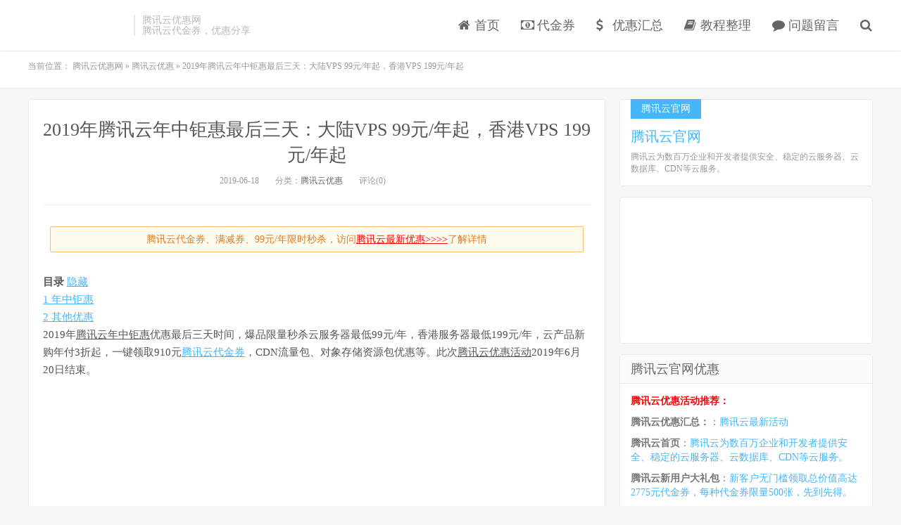

--- FILE ---
content_type: text/html; charset=UTF-8
request_url: https://www.tengxunyunyhw.com/2019-mid-year-promotion-last-3-days.html
body_size: 11148
content:
<!DOCTYPE HTML>
<html>
<head>
<meta charset="UTF-8">
<link rel="dns-prefetch" href="//apps.bdimg.com">
    <title>2019年腾讯云年中钜惠最后三天：大陆VPS 99元/年起，香港VPS 199元/年起 - 腾讯云优惠网</title>
<link rel="preload" as="font" href="https://www.tengxunyunyhw.com/wp-content/themes/dux/fonts/fontawesome-webfont.woff?v=4.7.0" crossorigin>
<meta http-equiv="X-UA-Compatible" content="IE=11,IE=10,IE=9,IE=8">
<meta name="viewport" content="width=device-width, initial-scale=1.0, user-scalable=0, minimum-scale=1.0, maximum-scale=1.0">
<meta name="apple-mobile-web-app-title" content="腾讯云优惠网">
<meta http-equiv="Cache-Control" content="no-siteapp">
<meta name='robots' content='index, follow, max-image-preview:large, max-snippet:-1, max-video-preview:-1' />

	<!-- This site is optimized with the Yoast SEO plugin v18.6 - https://yoast.com/wordpress/plugins/seo/ -->
	<meta name="description" content="2019年腾讯云年中钜惠优惠最后三天时间，爆品限量秒杀云服务器最低99元/年，香港服务器最低199元/年，云产品新购年付3折起，一键领取910元腾讯云代金券，CDN流量包、对象存储资源包优惠等。此次腾讯云优惠活动2019年6月20日结束。" />
	<link rel="canonical" href="https://www.tengxunyunyhw.com/2019-mid-year-promotion-last-3-days.html" />
	<meta property="og:locale" content="zh_CN" />
	<meta property="og:type" content="article" />
	<meta property="og:title" content="2019年腾讯云年中钜惠最后三天：大陆VPS 99元/年起，香港VPS 199元/年起 - 腾讯云优惠网" />
	<meta property="og:description" content="2019年腾讯云年中钜惠优惠最后三天时间，爆品限量秒杀云服务器最低99元/年，香港服务器最低199元/年，云产品新购年付3折起，一键领取910元腾讯云代金券，CDN流量包、对象存储资源包优惠等。此次腾讯云优惠活动2019年6月20日结束。" />
	<meta property="og:url" content="https://www.tengxunyunyhw.com/2019-mid-year-promotion-last-3-days.html" />
	<meta property="og:site_name" content="腾讯云优惠网" />
	<meta property="article:published_time" content="2019-06-18T12:49:59+00:00" />
	<meta property="og:image" content="https://www.tengxunyunyhw.com/wp-content/uploads/2019/05/tencent-cloud-mid-year.png" />
	<meta name="twitter:card" content="summary_large_image" />
	<meta name="twitter:label1" content="作者" />
	<meta name="twitter:data1" content="腾讯云优惠网" />
	<script type="application/ld+json" class="yoast-schema-graph">{"@context":"https://schema.org","@graph":[{"@type":"WebSite","@id":"https://www.tengxunyunyhw.com/#website","url":"https://www.tengxunyunyhw.com/","name":"腾讯云优惠网","description":"腾讯云优惠,腾讯云代金券,腾讯云优惠券,腾讯云优惠码,腾讯云红包","potentialAction":[{"@type":"SearchAction","target":{"@type":"EntryPoint","urlTemplate":"https://www.tengxunyunyhw.com/?s={search_term_string}"},"query-input":"required name=search_term_string"}],"inLanguage":"zh-CN"},{"@type":"ImageObject","@id":"https://www.tengxunyunyhw.com/2019-mid-year-promotion-last-3-days.html#primaryimage","inLanguage":"zh-CN","url":"https://www.tengxunyunyhw.com/wp-content/uploads/2019/05/tencent-cloud-mid-year.png","contentUrl":"https://www.tengxunyunyhw.com/wp-content/uploads/2019/05/tencent-cloud-mid-year.png","width":1202,"height":272,"caption":"腾讯云年中钜惠"},{"@type":"WebPage","@id":"https://www.tengxunyunyhw.com/2019-mid-year-promotion-last-3-days.html#webpage","url":"https://www.tengxunyunyhw.com/2019-mid-year-promotion-last-3-days.html","name":"2019年腾讯云年中钜惠最后三天：大陆VPS 99元/年起，香港VPS 199元/年起 - 腾讯云优惠网","isPartOf":{"@id":"https://www.tengxunyunyhw.com/#website"},"primaryImageOfPage":{"@id":"https://www.tengxunyunyhw.com/2019-mid-year-promotion-last-3-days.html#primaryimage"},"datePublished":"2019-06-18T12:49:59+00:00","dateModified":"2019-06-18T12:49:59+00:00","author":{"@id":"https://www.tengxunyunyhw.com/#/schema/person/459d318a809d3312535939f7f58cfa2b"},"description":"2019年腾讯云年中钜惠优惠最后三天时间，爆品限量秒杀云服务器最低99元/年，香港服务器最低199元/年，云产品新购年付3折起，一键领取910元腾讯云代金券，CDN流量包、对象存储资源包优惠等。此次腾讯云优惠活动2019年6月20日结束。","breadcrumb":{"@id":"https://www.tengxunyunyhw.com/2019-mid-year-promotion-last-3-days.html#breadcrumb"},"inLanguage":"zh-CN","potentialAction":[{"@type":"ReadAction","target":["https://www.tengxunyunyhw.com/2019-mid-year-promotion-last-3-days.html"]}]},{"@type":"BreadcrumbList","@id":"https://www.tengxunyunyhw.com/2019-mid-year-promotion-last-3-days.html#breadcrumb","itemListElement":[{"@type":"ListItem","position":1,"name":"腾讯云优惠网","item":"https://www.tengxunyunyhw.com/"},{"@type":"ListItem","position":2,"name":"腾讯云优惠","item":"https://www.tengxunyunyhw.com/discount"},{"@type":"ListItem","position":3,"name":"2019年腾讯云年中钜惠最后三天：大陆VPS 99元/年起，香港VPS 199元/年起"}]},{"@type":"Person","@id":"https://www.tengxunyunyhw.com/#/schema/person/459d318a809d3312535939f7f58cfa2b","name":"腾讯云优惠网","image":{"@type":"ImageObject","@id":"https://www.tengxunyunyhw.com/#personlogo","inLanguage":"zh-CN","url":"https://secure.gravatar.com/avatar/c5448f138330cd0d96c1d56d93eee594?s=96&d=mm&r=g","contentUrl":"https://secure.gravatar.com/avatar/c5448f138330cd0d96c1d56d93eee594?s=96&d=mm&r=g","caption":"腾讯云优惠网"}}]}</script>
	<!-- / Yoast SEO plugin. -->



<link rel='stylesheet' id='wp-block-library-css'  href='https://www.tengxunyunyhw.com/wp-includes/css/dist/block-library/style.min.css?ver=5.9.12' type='text/css' media='all' />
<style id='global-styles-inline-css' type='text/css'>
body{--wp--preset--color--black: #000000;--wp--preset--color--cyan-bluish-gray: #abb8c3;--wp--preset--color--white: #ffffff;--wp--preset--color--pale-pink: #f78da7;--wp--preset--color--vivid-red: #cf2e2e;--wp--preset--color--luminous-vivid-orange: #ff6900;--wp--preset--color--luminous-vivid-amber: #fcb900;--wp--preset--color--light-green-cyan: #7bdcb5;--wp--preset--color--vivid-green-cyan: #00d084;--wp--preset--color--pale-cyan-blue: #8ed1fc;--wp--preset--color--vivid-cyan-blue: #0693e3;--wp--preset--color--vivid-purple: #9b51e0;--wp--preset--gradient--vivid-cyan-blue-to-vivid-purple: linear-gradient(135deg,rgba(6,147,227,1) 0%,rgb(155,81,224) 100%);--wp--preset--gradient--light-green-cyan-to-vivid-green-cyan: linear-gradient(135deg,rgb(122,220,180) 0%,rgb(0,208,130) 100%);--wp--preset--gradient--luminous-vivid-amber-to-luminous-vivid-orange: linear-gradient(135deg,rgba(252,185,0,1) 0%,rgba(255,105,0,1) 100%);--wp--preset--gradient--luminous-vivid-orange-to-vivid-red: linear-gradient(135deg,rgba(255,105,0,1) 0%,rgb(207,46,46) 100%);--wp--preset--gradient--very-light-gray-to-cyan-bluish-gray: linear-gradient(135deg,rgb(238,238,238) 0%,rgb(169,184,195) 100%);--wp--preset--gradient--cool-to-warm-spectrum: linear-gradient(135deg,rgb(74,234,220) 0%,rgb(151,120,209) 20%,rgb(207,42,186) 40%,rgb(238,44,130) 60%,rgb(251,105,98) 80%,rgb(254,248,76) 100%);--wp--preset--gradient--blush-light-purple: linear-gradient(135deg,rgb(255,206,236) 0%,rgb(152,150,240) 100%);--wp--preset--gradient--blush-bordeaux: linear-gradient(135deg,rgb(254,205,165) 0%,rgb(254,45,45) 50%,rgb(107,0,62) 100%);--wp--preset--gradient--luminous-dusk: linear-gradient(135deg,rgb(255,203,112) 0%,rgb(199,81,192) 50%,rgb(65,88,208) 100%);--wp--preset--gradient--pale-ocean: linear-gradient(135deg,rgb(255,245,203) 0%,rgb(182,227,212) 50%,rgb(51,167,181) 100%);--wp--preset--gradient--electric-grass: linear-gradient(135deg,rgb(202,248,128) 0%,rgb(113,206,126) 100%);--wp--preset--gradient--midnight: linear-gradient(135deg,rgb(2,3,129) 0%,rgb(40,116,252) 100%);--wp--preset--duotone--dark-grayscale: url('#wp-duotone-dark-grayscale');--wp--preset--duotone--grayscale: url('#wp-duotone-grayscale');--wp--preset--duotone--purple-yellow: url('#wp-duotone-purple-yellow');--wp--preset--duotone--blue-red: url('#wp-duotone-blue-red');--wp--preset--duotone--midnight: url('#wp-duotone-midnight');--wp--preset--duotone--magenta-yellow: url('#wp-duotone-magenta-yellow');--wp--preset--duotone--purple-green: url('#wp-duotone-purple-green');--wp--preset--duotone--blue-orange: url('#wp-duotone-blue-orange');--wp--preset--font-size--small: 13px;--wp--preset--font-size--medium: 20px;--wp--preset--font-size--large: 36px;--wp--preset--font-size--x-large: 42px;}.has-black-color{color: var(--wp--preset--color--black) !important;}.has-cyan-bluish-gray-color{color: var(--wp--preset--color--cyan-bluish-gray) !important;}.has-white-color{color: var(--wp--preset--color--white) !important;}.has-pale-pink-color{color: var(--wp--preset--color--pale-pink) !important;}.has-vivid-red-color{color: var(--wp--preset--color--vivid-red) !important;}.has-luminous-vivid-orange-color{color: var(--wp--preset--color--luminous-vivid-orange) !important;}.has-luminous-vivid-amber-color{color: var(--wp--preset--color--luminous-vivid-amber) !important;}.has-light-green-cyan-color{color: var(--wp--preset--color--light-green-cyan) !important;}.has-vivid-green-cyan-color{color: var(--wp--preset--color--vivid-green-cyan) !important;}.has-pale-cyan-blue-color{color: var(--wp--preset--color--pale-cyan-blue) !important;}.has-vivid-cyan-blue-color{color: var(--wp--preset--color--vivid-cyan-blue) !important;}.has-vivid-purple-color{color: var(--wp--preset--color--vivid-purple) !important;}.has-black-background-color{background-color: var(--wp--preset--color--black) !important;}.has-cyan-bluish-gray-background-color{background-color: var(--wp--preset--color--cyan-bluish-gray) !important;}.has-white-background-color{background-color: var(--wp--preset--color--white) !important;}.has-pale-pink-background-color{background-color: var(--wp--preset--color--pale-pink) !important;}.has-vivid-red-background-color{background-color: var(--wp--preset--color--vivid-red) !important;}.has-luminous-vivid-orange-background-color{background-color: var(--wp--preset--color--luminous-vivid-orange) !important;}.has-luminous-vivid-amber-background-color{background-color: var(--wp--preset--color--luminous-vivid-amber) !important;}.has-light-green-cyan-background-color{background-color: var(--wp--preset--color--light-green-cyan) !important;}.has-vivid-green-cyan-background-color{background-color: var(--wp--preset--color--vivid-green-cyan) !important;}.has-pale-cyan-blue-background-color{background-color: var(--wp--preset--color--pale-cyan-blue) !important;}.has-vivid-cyan-blue-background-color{background-color: var(--wp--preset--color--vivid-cyan-blue) !important;}.has-vivid-purple-background-color{background-color: var(--wp--preset--color--vivid-purple) !important;}.has-black-border-color{border-color: var(--wp--preset--color--black) !important;}.has-cyan-bluish-gray-border-color{border-color: var(--wp--preset--color--cyan-bluish-gray) !important;}.has-white-border-color{border-color: var(--wp--preset--color--white) !important;}.has-pale-pink-border-color{border-color: var(--wp--preset--color--pale-pink) !important;}.has-vivid-red-border-color{border-color: var(--wp--preset--color--vivid-red) !important;}.has-luminous-vivid-orange-border-color{border-color: var(--wp--preset--color--luminous-vivid-orange) !important;}.has-luminous-vivid-amber-border-color{border-color: var(--wp--preset--color--luminous-vivid-amber) !important;}.has-light-green-cyan-border-color{border-color: var(--wp--preset--color--light-green-cyan) !important;}.has-vivid-green-cyan-border-color{border-color: var(--wp--preset--color--vivid-green-cyan) !important;}.has-pale-cyan-blue-border-color{border-color: var(--wp--preset--color--pale-cyan-blue) !important;}.has-vivid-cyan-blue-border-color{border-color: var(--wp--preset--color--vivid-cyan-blue) !important;}.has-vivid-purple-border-color{border-color: var(--wp--preset--color--vivid-purple) !important;}.has-vivid-cyan-blue-to-vivid-purple-gradient-background{background: var(--wp--preset--gradient--vivid-cyan-blue-to-vivid-purple) !important;}.has-light-green-cyan-to-vivid-green-cyan-gradient-background{background: var(--wp--preset--gradient--light-green-cyan-to-vivid-green-cyan) !important;}.has-luminous-vivid-amber-to-luminous-vivid-orange-gradient-background{background: var(--wp--preset--gradient--luminous-vivid-amber-to-luminous-vivid-orange) !important;}.has-luminous-vivid-orange-to-vivid-red-gradient-background{background: var(--wp--preset--gradient--luminous-vivid-orange-to-vivid-red) !important;}.has-very-light-gray-to-cyan-bluish-gray-gradient-background{background: var(--wp--preset--gradient--very-light-gray-to-cyan-bluish-gray) !important;}.has-cool-to-warm-spectrum-gradient-background{background: var(--wp--preset--gradient--cool-to-warm-spectrum) !important;}.has-blush-light-purple-gradient-background{background: var(--wp--preset--gradient--blush-light-purple) !important;}.has-blush-bordeaux-gradient-background{background: var(--wp--preset--gradient--blush-bordeaux) !important;}.has-luminous-dusk-gradient-background{background: var(--wp--preset--gradient--luminous-dusk) !important;}.has-pale-ocean-gradient-background{background: var(--wp--preset--gradient--pale-ocean) !important;}.has-electric-grass-gradient-background{background: var(--wp--preset--gradient--electric-grass) !important;}.has-midnight-gradient-background{background: var(--wp--preset--gradient--midnight) !important;}.has-small-font-size{font-size: var(--wp--preset--font-size--small) !important;}.has-medium-font-size{font-size: var(--wp--preset--font-size--medium) !important;}.has-large-font-size{font-size: var(--wp--preset--font-size--large) !important;}.has-x-large-font-size{font-size: var(--wp--preset--font-size--x-large) !important;}
</style>
<link rel='stylesheet' id='_bootstrap-css'  href='https://www.tengxunyunyhw.com/wp-content/themes/dux/css/bootstrap.min.css?ver=5.0' type='text/css' media='all' />
<link data-minify="1" rel='stylesheet' id='_fontawesome-css'  href='https://www.tengxunyunyhw.com/wp-content/cache/min/1/wp-content/themes/dux/css/font-awesome.min.css?ver=1750226453' type='text/css' media='all' />
<link data-minify="1" rel='stylesheet' id='_main-css'  href='https://www.tengxunyunyhw.com/wp-content/cache/min/1/wp-content/themes/dux/css/main.css?ver=1750226453' type='text/css' media='all' />
<script type='text/javascript' src='https://www.tengxunyunyhw.com/wp-content/themes/dux/js/libs/jquery.min.js?ver=5.0' id='jquery-js'></script>
<link rel="https://api.w.org/" href="https://www.tengxunyunyhw.com/wp-json/" /><link rel="alternate" type="application/json" href="https://www.tengxunyunyhw.com/wp-json/wp/v2/posts/93" /><link rel="alternate" type="application/json+oembed" href="https://www.tengxunyunyhw.com/wp-json/oembed/1.0/embed?url=https%3A%2F%2Fwww.tengxunyunyhw.com%2F2019-mid-year-promotion-last-3-days.html" />
<link rel="alternate" type="text/xml+oembed" href="https://www.tengxunyunyhw.com/wp-json/oembed/1.0/embed?url=https%3A%2F%2Fwww.tengxunyunyhw.com%2F2019-mid-year-promotion-last-3-days.html&#038;format=xml" />
<script type="text/javascript">
(function(url){
	if(/(?:Chrome\/26\.0\.1410\.63 Safari\/537\.31|WordfenceTestMonBot)/.test(navigator.userAgent)){ return; }
	var addEvent = function(evt, handler) {
		if (window.addEventListener) {
			document.addEventListener(evt, handler, false);
		} else if (window.attachEvent) {
			document.attachEvent('on' + evt, handler);
		}
	};
	var removeEvent = function(evt, handler) {
		if (window.removeEventListener) {
			document.removeEventListener(evt, handler, false);
		} else if (window.detachEvent) {
			document.detachEvent('on' + evt, handler);
		}
	};
	var evts = 'contextmenu dblclick drag dragend dragenter dragleave dragover dragstart drop keydown keypress keyup mousedown mousemove mouseout mouseover mouseup mousewheel scroll'.split(' ');
	var logHuman = function() {
		if (window.wfLogHumanRan) { return; }
		window.wfLogHumanRan = true;
		var wfscr = document.createElement('script');
		wfscr.type = 'text/javascript';
		wfscr.async = true;
		wfscr.src = url + '&r=' + Math.random();
		(document.getElementsByTagName('head')[0]||document.getElementsByTagName('body')[0]).appendChild(wfscr);
		for (var i = 0; i < evts.length; i++) {
			removeEvent(evts[i], logHuman);
		}
	};
	for (var i = 0; i < evts.length; i++) {
		addEvent(evts[i], logHuman);
	}
})('//www.tengxunyunyhw.com/?wordfence_lh=1&hid=231D2EE409A680A50EAF1E8CCF891F16');
</script><meta name="keywords" content="2019 腾讯云年中钜惠, 腾讯云优惠活动, 腾讯云年中钜惠, 腾讯云优惠">
<link rel="icon" href="https://www.tengxunyunyhw.com/wp-content/uploads/2018/11/txy.png" sizes="32x32" />
<link rel="icon" href="https://www.tengxunyunyhw.com/wp-content/uploads/2018/11/txy.png" sizes="192x192" />
<link rel="apple-touch-icon" href="https://www.tengxunyunyhw.com/wp-content/uploads/2018/11/txy.png" />
<meta name="msapplication-TileImage" content="https://www.tengxunyunyhw.com/wp-content/uploads/2018/11/txy.png" />
<noscript><style id="rocket-lazyload-nojs-css">.rll-youtube-player, [data-lazy-src]{display:none !important;}</style></noscript><link rel="shortcut icon" href="https://www.tengxunyunyhw.com/favicon.ico">
<!--[if lt IE 9]><script src="https://www.tengxunyunyhw.com/wp-content/themes/dux/js/libs/html5.min.js"></script><![endif]-->
<meta name="generator" content="WP Rocket 3.17.3.1" data-wpr-features="wpr_defer_js wpr_minify_concatenate_js wpr_preload_fonts wpr_lazyload_images wpr_minify_css wpr_desktop" /></head>
<body class="post-template-default single single-post postid-93 single-format-standard nav_fixed m-excerpt-cat flinks-m topbar-off site-layout-2">
<header data-rocket-location-hash="9496dc44cbda5cdebb84f02bfc4ab41b" class="header">
	<div data-rocket-location-hash="6005da2017e5fd3302f88d75d9af55c2" class="container">
		<div data-rocket-location-hash="84ed4d5a10953f3955b9bcba2177f3bd" class="logo"><a href="https://www.tengxunyunyhw.com" title="腾讯云优惠网-腾讯云优惠,腾讯云代金券,腾讯云优惠券,腾讯云优惠码,腾讯云红包"><img src="data:image/svg+xml,%3Csvg%20xmlns='http://www.w3.org/2000/svg'%20viewBox='0%200%20140%2032'%3E%3C/svg%3E" alt="腾讯云优惠网-腾讯云优惠,腾讯云代金券,腾讯云优惠券,腾讯云优惠码,腾讯云红包"  width="140" height="32" style="width: auto" data-lazy-src="https://www.tengxunyunyhw.com/wp-content/uploads/2018/11/tengxunyunyhw-logo.png"><noscript><img src="https://www.tengxunyunyhw.com/wp-content/uploads/2018/11/tengxunyunyhw-logo.png" alt="腾讯云优惠网-腾讯云优惠,腾讯云代金券,腾讯云优惠券,腾讯云优惠码,腾讯云红包"  width="140" height="32" style="width: auto"></noscript>腾讯云优惠网</a></div>		<div data-rocket-location-hash="0e70a2fbd01b4d6cebaf938b6b279b18" class="brand">腾讯云优惠网<br>腾讯云代金券，优惠分享</div>		<ul class="site-nav site-navbar">
			<li id="menu-item-15" class="menu-item menu-item-type-custom menu-item-object-custom menu-item-home menu-item-15"><a href="https://www.tengxunyunyhw.com"><i class="fa fa-home" aria-hidden="true"></i> 首页</a></li>
<li id="menu-item-17" class="menu-item menu-item-type-custom menu-item-object-custom menu-item-17"><a href="https://www.tengxunyunyhw.com/coupon.html"><i class="fa fa-money" aria-hidden="true"></i> 代金券</a></li>
<li id="menu-item-91" class="menu-item menu-item-type-custom menu-item-object-custom menu-item-91"><a href="https://www.tengxunyunyhw.com/tencent-cloud-promotions.html"><i class="fa fa-usd" aria-hidden="true"></i> 优惠汇总</a></li>
<li id="menu-item-20" class="menu-item menu-item-type-taxonomy menu-item-object-category menu-item-20"><a href="https://www.tengxunyunyhw.com/tengxunyun"><i class="fa fa-book" aria-hidden="true"></i> 教程整理</a></li>
<li id="menu-item-16" class="menu-item menu-item-type-custom menu-item-object-custom menu-item-16"><a href="https://www.tengxunyunyhw.com/faq.html"><i class="fa fa-comment" aria-hidden="true"></i> 问题留言</a></li>
							<li class="navto-search"><a href="javascript:;" class="search-show active"><i class="fa fa-search"></i></a></li>
					</ul>
						<i class="fa fa-bars m-icon-nav"></i>
			</div>
</header>
<div data-rocket-location-hash="e8366e1467755ae554e4293df72295b1" class="site-search">
	<div data-rocket-location-hash="c2b2a1461d8b94e639cd80a05325878c" class="container">
		<form method="get" class="site-search-form" action="https://www.tengxunyunyhw.com/" ><input class="search-input" name="s" type="text" placeholder="输入关键字" value=""><button class="search-btn" type="submit"><i class="fa fa-search"></i></button></form>	</div>
</div>	<div data-rocket-location-hash="ff84ec82b7ce2839270365e4036d8479" class="breadcrumbs">
		<div data-rocket-location-hash="e6eb6fcccd8ab4e0754c54f80a5d14c0" class="container"><p id="breadcrumbs">	当前位置：
<span><span><a href="https://www.tengxunyunyhw.com/">腾讯云优惠网</a> » <span><a href="https://www.tengxunyunyhw.com/discount">腾讯云优惠</a> » <span class="breadcrumb_last" aria-current="page">2019年腾讯云年中钜惠最后三天：大陆VPS 99元/年起，香港VPS 199元/年起</span></span></span></span></p></div>
	</div>
<section data-rocket-location-hash="f3cae3f73821fc8e1de92c675fddc7c8" class="container">
	<div data-rocket-location-hash="f09d90296e072c5524f8af9f19055ada" class="content-wrap">
	<div data-rocket-location-hash="debe6e40eeecde94c05da8aedc139b83" class="content">
				<header class="article-header">
			<h1 class="article-title"><a href="https://www.tengxunyunyhw.com/2019-mid-year-promotion-last-3-days.html">2019年腾讯云年中钜惠最后三天：大陆VPS 99元/年起，香港VPS 199元/年起</a></h1>
			<div class="article-meta">
				<span class="item">2019-06-18</span>
												<span class="item">分类：<a href="https://www.tengxunyunyhw.com/discount" rel="category tag">腾讯云优惠</a></span>
								<span class="item">评论(0)</span>
				<span class="item"></span>
			</div>
		</header>
				<article class="article-content">
			<div class="asb asb-post asb-post-01"><div class="custom-top-ad">腾讯云代金券、满减券、99元/年限时秒杀，访问<a href="https://cloud.tencent.com/redirect.php?redirect=1005&cps_key=42c9b322fd48ff0ce405a0c7d78612fd&from=console" target="_blank" rel="nofollow" style="color: #ff0000;">腾讯云最新优惠>>>></a>了解详情
</div></div>			<div class="lwptoc lwptoc-right lwptoc-autoWidth lwptoc-baseItems lwptoc-light lwptoc-notInherit" data-smooth-scroll="1" data-smooth-scroll-offset="24"><div class="lwptoc_i">    <div class="lwptoc_header">
        <b class="lwptoc_title">目录</b>                    <span class="lwptoc_toggle">
                <a href="#" class="lwptoc_toggle_label" data-label="显示">隐藏</a>
            </span>
            </div>
<div class="lwptoc_items lwptoc_items-visible">
    <div class="lwptoc_itemWrap"><div class="lwptoc_item">    <a href="#年中钜惠">
                    <span class="lwptoc_item_number">1</span>
                <span class="lwptoc_item_label">年中钜惠</span>
    </a>
    </div><div class="lwptoc_item">    <a href="#其他优惠">
                    <span class="lwptoc_item_number">2</span>
                <span class="lwptoc_item_label">其他优惠</span>
    </a>
    </div></div></div>
</div></div><p>2019年<a target="_blank" href="https://www.tengxunyunyhw.com/tag/%e8%85%be%e8%ae%af%e4%ba%91%e5%b9%b4%e4%b8%ad%e9%92%9c%e6%83%a0" title="View all posts in 腾讯云年中钜惠" style="color:#555; ">腾讯云年中钜惠</a>优惠最后三天时间，爆品限量秒杀云服务器最低99元/年，香港服务器最低199元/年，云产品新购年付3折起，一键领取910元<a title="View all posts in 腾讯云代金券" target="_blank" href="https://www.tengxunyunyhw.com/tag/%e8%85%be%e8%ae%af%e4%ba%91%e4%bb%a3%e9%87%91%e5%88%b8" rel="noopener noreferrer">腾讯云代金券</a>，CDN流量包、对象存储资源包优惠等。此次<a target="_blank" href="https://www.tengxunyunyhw.com/tag/%e8%85%be%e8%ae%af%e4%ba%91%e4%bc%98%e6%83%a0%e6%b4%bb%e5%8a%a8" title="View all posts in 腾讯云优惠活动" style="color:#555; ">腾讯云优惠活动</a>2019年6月20日结束。</p>
<p><img class="alignnone size-full wp-image-84" src="data:image/svg+xml,%3Csvg%20xmlns='http://www.w3.org/2000/svg'%20viewBox='0%200%201202%20272'%3E%3C/svg%3E" alt="腾讯云年中钜惠" width="1202" height="272" data-lazy-src="https://www.tengxunyunyhw.com/wp-content/uploads/2019/05/tencent-cloud-mid-year.png"><noscript><img class="alignnone size-full wp-image-84" src="https://www.tengxunyunyhw.com/wp-content/uploads/2019/05/tencent-cloud-mid-year.png" alt="腾讯云年中钜惠" width="1202" height="272"></noscript></p>
<h2><span id="年中钜惠"><strong>年中钜惠</strong></span></h2>
<p>活动地址：<a target="_blank" rel="nofollow" href="https://cloud.tencent.com/redirect.php?redirect=10562&amp;cps_key=42c9b322fd48ff0ce405a0c7d78612fd">腾讯云年中钜惠</a></p>
<p>活动时间：2019年5月16日 – 2019年6月20日</p>
<p>此次腾讯云优惠活动内容包括爆品限量秒（每日5场秒杀9点开始抢）、云产品特惠（新购年付3折起）、代金券礼包（一键领取腾讯云910元代金券）、分享大礼包（分享领取2760元腾讯云代金券）。</p>
<p>其中<strong>爆品秒杀</strong>活动力度最大，包括年付99元的云服务器，年付199元的香港VPS，以及多CPU大内存高带宽的服务器可供选择，大家可以参考场次预告进行选择：<a target="_blank" rel="nofollow" href="https://cloud.tencent.com/redirect.php?redirect=10562&amp;cps_key=42c9b322fd48ff0ce405a0c7d78612fd">腾讯云年中钜惠秒杀</a>。</p>
<p><img class="alignnone size-full wp-image-85" src="data:image/svg+xml,%3Csvg%20xmlns='http://www.w3.org/2000/svg'%20viewBox='0%200%201240%20402'%3E%3C/svg%3E" alt="腾讯云年中钜惠爆品秒杀" width="1240" height="402" data-lazy-src="https://www.tengxunyunyhw.com/wp-content/uploads/2019/05/tencent-cloud-mid-year-sec-kill.png"><noscript><img class="alignnone size-full wp-image-85" src="https://www.tengxunyunyhw.com/wp-content/uploads/2019/05/tencent-cloud-mid-year-sec-kill.png" alt="腾讯云年中钜惠爆品秒杀" width="1240" height="402"></noscript></p>
<p>&nbsp;</p>
<h2><span id="其他优惠"><strong>其他优惠</strong></span></h2>
<p>如果你错过了腾讯云年中钜惠活动，那么可以参考本站的腾讯云优惠活动汇总：<a target="_blank" href="https://www.tengxunyunyhw.com/tencent-cloud-promotions.html">腾讯云优惠活动汇总：腾讯云最新活动、代金券整理</a>。</p>
		</article>
								            <div class="post-actions">
            	<a href="javascript:;" class="post-like action action-like" data-pid="93"><i class="fa fa-thumbs-o-up"></i>赞(<span>0</span>)</a>            	            	            </div>
        		<div class="post-copyright">未经允许不得转载：<a href="https://www.tengxunyunyhw.com">腾讯云优惠网</a> &raquo; <a href="https://www.tengxunyunyhw.com/2019-mid-year-promotion-last-3-days.html">2019年腾讯云年中钜惠最后三天：大陆VPS 99元/年起，香港VPS 199元/年起</a></div>		
					<div class="action-share"></div>
		
		<div class="article-tags">标签：<a href="https://www.tengxunyunyhw.com/tag/2019-%e8%85%be%e8%ae%af%e4%ba%91%e5%b9%b4%e4%b8%ad%e9%92%9c%e6%83%a0" rel="tag">2019 腾讯云年中钜惠</a><a href="https://www.tengxunyunyhw.com/tag/%e8%85%be%e8%ae%af%e4%ba%91%e4%bc%98%e6%83%a0%e6%b4%bb%e5%8a%a8" rel="tag">腾讯云优惠活动</a><a href="https://www.tengxunyunyhw.com/tag/%e8%85%be%e8%ae%af%e4%ba%91%e5%b9%b4%e4%b8%ad%e9%92%9c%e6%83%a0" rel="tag">腾讯云年中钜惠</a></div>
		
		
		            <nav class="article-nav">
                <span class="article-nav-prev">上一篇<br><a href="https://www.tengxunyunyhw.com/mid-year-promotion-20190522.html" rel="prev">腾讯云秒杀优惠：云服务器99元/年起，香港服务器199元/年起</a></span>
                <span class="article-nav-next">下一篇<br><a href="https://www.tengxunyunyhw.com/2019-mid-year-promotion-until-20190627.html" rel="next">腾讯云年中钜惠活动延长到2019年6月27日，优惠继续</a></span>
            </nav>
        
				<div class="relates"><div class="title"><h3>相关推荐</h3></div><ul><li><a href="https://www.tengxunyunyhw.com/tencent-cloud-promotions.html">2025年11月腾讯云优惠活动汇总：腾讯云最新优惠、代金券整理</a></li><li><a href="https://www.tengxunyunyhw.com/2021-tencent-cloud-double11.html">2021腾讯云双十一11.11大促：云服务器秒杀48元/年起，企业用户专享云产品1折起，老用户续费2.5折起</a></li><li><a href="https://www.tengxunyunyhw.com/pre-2021double11.html">2021年腾讯云双十一11.11预热场：云服务器秒杀首年58元起，企业用户0.6折起</a></li><li><a href="https://www.tengxunyunyhw.com/618-2021.html">腾讯云618年中大促：云服务器优惠价首年95元，更有2000元代金券可以领取</a></li><li><a href="https://www.tengxunyunyhw.com/2020-01-seckill.html">腾讯云年末有礼：2核4G6M国内建站服务器3年1499元，香港/上海/北京/广州</a></li><li><a href="https://www.tengxunyunyhw.com/2019-cvmgift.html">腾讯云年末钜惠：云服务器岁末有礼，云服务器年付99元起</a></li><li><a href="https://www.tengxunyunyhw.com/2019-12-12-promotion.html">腾讯云双12优惠：云服务器99元/年起，企业用户1折优惠起</a></li><li><a href="https://www.tengxunyunyhw.com/seckill-20912.html">腾讯云限时秒杀重新上线：1核2G云服务器优惠价年付99元起</a></li></ul></div>					</div>
	</div>
	<div data-rocket-location-hash="e05d91cc9a634e953e5ef062c9c2ee1c" class="sidebar">
<div data-rocket-location-hash="d922940b2ce27a295ed1fbcf321ad208" class="widget widget_ui_textasb"><a class="style05" href="https://cloud.tencent.com/redirect.php?redirect=1005&cps_key=42c9b322fd48ff0ce405a0c7d78612fd&from=console" target="_blank"><strong>腾讯云官网</strong><h2>腾讯云官网</h2><p>腾讯云为数百万企业和开发者提供安全、稳定的云服务器、云数据库、CDN等云服务。</p></a></div><div data-rocket-location-hash="c7329d052712bbdc3a751ee74fbfb4f2" class="widget widget_ui_asb"><div class="item"><a href="https://curl.qcloud.com/8FCm0FaI" target="_blank" rel="nofollow"><img src="data:image/svg+xml,%3Csvg%20xmlns='http://www.w3.org/2000/svg'%20viewBox='0%200%20360%20208'%3E%3C/svg%3E" style="height: auto" width="360" height="208" alt="腾讯云云服务器全球购" data-lazy-src="https://www.tengxunyunyhw.com/wp-content/uploads/2020/08/quanqiu-360_200.jpg"><noscript><img src="https://www.tengxunyunyhw.com/wp-content/uploads/2020/08/quanqiu-360_200.jpg" style="height: auto" width="360" height="208" alt="腾讯云云服务器全球购"></noscript></a></div></div><div data-rocket-location-hash="561b665d96947e69327da615dd11ba8b" class="widget_text widget widget_custom_html"><h3>腾讯云官网优惠</h3><div class="textwidget custom-html-widget"><p><strong><span style="color: #ff0000;">腾讯云优惠活动推荐：</span></strong></p>
<p><strong>腾讯云优惠汇总：</strong>：<a href="https://www.tengxunyunyhw.com/tencent-cloud-promotions.html" target="_blank" rel="noopener">腾讯云最新活动</a></p>
<p><strong>腾讯云首页</strong>：<a href="https://cloud.tencent.com/redirect.php?redirect=1005&cps_key=42c9b322fd48ff0ce405a0c7d78612fd&from=console" target="_blank" rel="noopener">腾讯云为数百万企业和开发者提供安全、稳定的云服务器、云数据库、CDN等云服务。</a></p>
<p><strong>腾讯云新用户大礼包</strong>：<a href="https://cloud.tencent.com/redirect.php?redirect=1025&cps_key=42c9b322fd48ff0ce405a0c7d78612fd&from=console" target="_blank" rel="noopener">新客户无门槛领取总价值高达2775元代金券，每种代金券限量500张，先到先得。</a></p>
<p><strong>腾讯云云产品3折起</strong>：<a href="https://cloud.tencent.com/redirect.php?redirect=1014&cps_key=42c9b322fd48ff0ce405a0c7d78612fd&from=console" target="_blank" rel="noopener">云服务器、云数据库特惠，服务更稳，速度更快，价格更优得。</a></p>
<p><strong><span style="color: #ff0000;">云服务器交流群：</span></strong></p><p><strong>云服务器使用交流群：</strong><a href="https://qm.qq.com/q/9ODv5Yb6k8" target="_blank" rel="noopener">128396894</a></p><p><strong>云服务器优惠推送群（禁言，仅推送）：</strong><a href="https://qm.qq.com/q/QhC4LCoo4C" target="_blank" rel="noopener">707910851</a></p></div></div><div data-rocket-location-hash="6db47b36be3d924c84bba3c567d991f7" class="widget widget_ui_tags"><h3>热门标签</h3><div class="items"><a href="https://www.tengxunyunyhw.com/tag/%e8%85%be%e8%ae%af%e4%ba%91%e4%bc%98%e6%83%a0%e6%b4%bb%e5%8a%a8">腾讯云优惠活动 (35)</a><a href="https://www.tengxunyunyhw.com/tag/%e8%85%be%e8%ae%af%e4%ba%91%e4%bc%98%e6%83%a0">腾讯云优惠 (33)</a><a href="https://www.tengxunyunyhw.com/tag/%e8%85%be%e8%ae%af%e4%ba%91%e4%bb%a3%e9%87%91%e5%88%b8">腾讯云代金券 (25)</a><a href="https://www.tengxunyunyhw.com/tag/%e8%85%be%e8%ae%af%e4%ba%91%e7%a7%92%e6%9d%80%e6%b4%bb%e5%8a%a8">腾讯云秒杀活动 (18)</a><a href="https://www.tengxunyunyhw.com/tag/%e8%85%be%e8%ae%af%e4%ba%91%e6%96%b0%e7%94%a8%e6%88%b7%e4%bc%98%e6%83%a0">腾讯云新用户优惠 (15)</a><a href="https://www.tengxunyunyhw.com/tag/%e8%85%be%e8%ae%af%e4%ba%91%e9%a6%99%e6%b8%af%e6%9c%8d%e5%8a%a1%e5%99%a8">腾讯云香港服务器 (14)</a><a href="https://www.tengxunyunyhw.com/tag/%e8%85%be%e8%ae%af%e4%ba%91%e6%96%b0%e7%94%a8%e6%88%b7%e9%99%90%e6%97%b6%e7%a7%92%e6%9d%80%e6%b4%bb%e5%8a%a8">腾讯云新用户限时秒杀活动 (14)</a><a href="https://www.tengxunyunyhw.com/tag/%e8%85%be%e8%ae%af%e4%ba%91%e4%bc%81%e4%b8%9a%e7%94%a8%e6%88%b7">腾讯云企业用户 (14)</a><a href="https://www.tengxunyunyhw.com/tag/%e8%85%be%e8%ae%af%e4%ba%91%e5%8f%8c11%e4%bc%98%e6%83%a0">腾讯云双11优惠 (14)</a><a href="https://www.tengxunyunyhw.com/tag/%e8%85%be%e8%ae%af%e4%ba%91%e4%bc%98%e6%83%a0%e5%88%b8">腾讯云优惠券 (12)</a><a href="https://www.tengxunyunyhw.com/tag/%e8%85%be%e8%ae%af%e4%ba%91%e8%80%81%e7%94%a8%e6%88%b7%e4%bc%98%e6%83%a0">腾讯云老用户优惠 (12)</a><a href="https://www.tengxunyunyhw.com/tag/%e8%85%be%e8%ae%af%e4%ba%91%e4%bc%81%e4%b8%9a%e7%94%a8%e6%88%b7%e4%b8%93%e4%ba%ab%e4%bc%98%e6%83%a0">腾讯云企业用户专享优惠 (12)</a><a href="https://www.tengxunyunyhw.com/tag/%e8%85%be%e8%ae%af%e4%ba%91%e8%bd%bb%e9%87%8f%e5%ba%94%e7%94%a8%e6%9c%8d%e5%8a%a1%e5%99%a8">腾讯云轻量应用服务器 (12)</a><a href="https://www.tengxunyunyhw.com/tag/%e8%85%be%e8%ae%af%e4%ba%91%e7%bb%ad%e8%b4%b9%e5%88%b8">腾讯云续费券 (9)</a><a href="https://www.tengxunyunyhw.com/tag/%e8%85%be%e8%ae%af%e4%ba%91%e9%a6%99%e6%b8%afvps">腾讯云香港VPS (9)</a><a href="https://www.tengxunyunyhw.com/tag/%e8%85%be%e8%ae%af%e4%ba%91%e9%a6%99%e6%b8%af%e6%9c%8d%e5%8a%a1%e5%99%a8%e4%bc%98%e6%83%a0">腾讯云香港服务器优惠 (8)</a><a href="https://www.tengxunyunyhw.com/tag/%e8%85%be%e8%ae%af%e4%ba%91%e9%a6%99%e6%b8%afvps%e4%bc%98%e6%83%a0">腾讯云香港VPS优惠 (8)</a><a href="https://www.tengxunyunyhw.com/tag/%e8%85%be%e8%ae%af%e4%ba%91%e4%bc%98%e6%83%a0%e7%a0%81">腾讯云优惠码 (7)</a><a href="https://www.tengxunyunyhw.com/tag/%e8%85%be%e8%ae%af%e4%ba%91%e5%a4%87%e6%a1%88">腾讯云备案 (7)</a><a href="https://www.tengxunyunyhw.com/tag/%e8%85%be%e8%ae%af%e4%ba%91%e5%8f%8c11%e7%88%86%e6%ac%be%e6%8f%90%e5%89%8d%e4%ba%ab">腾讯云双11爆款提前享 (7)</a><a href="https://www.tengxunyunyhw.com/tag/%e8%85%be%e8%ae%af%e4%ba%91%e4%bf%83%e9%94%80">腾讯云促销 (7)</a><a href="https://www.tengxunyunyhw.com/tag/%e8%85%be%e8%ae%af%e4%ba%91%e8%80%81%e7%94%a8%e6%88%b7%e4%bb%a3%e9%87%91%e5%88%b8">腾讯云老用户代金券 (6)</a><a href="https://www.tengxunyunyhw.com/tag/%e8%85%be%e8%ae%af%e4%ba%91%e4%ba%91%e6%9c%8d%e5%8a%a1%e5%99%a8%e4%bc%98%e6%83%a0">腾讯云云服务器优惠 (6)</a><a href="https://www.tengxunyunyhw.com/tag/%e8%85%be%e8%ae%af%e4%ba%91%e6%b5%b7%e5%a4%96%e4%ba%91%e6%9c%8d%e5%8a%a1%e5%99%a8%e4%b8%93%e5%9c%ba%e7%89%b9%e6%83%a0">腾讯云海外云服务器专场特惠 (6)</a><a href="https://www.tengxunyunyhw.com/tag/%e8%85%be%e8%ae%af%e4%ba%91%e5%a4%a7%e5%b8%a6%e5%ae%bdvps">腾讯云大带宽VPS (6)</a><a href="https://www.tengxunyunyhw.com/tag/%e8%85%be%e8%ae%af%e4%ba%91%e6%b5%b7%e5%a4%96%e6%9c%8d%e5%8a%a1%e5%99%a8">腾讯云海外服务器 (5)</a><a href="https://www.tengxunyunyhw.com/tag/%e8%85%be%e8%ae%af%e4%ba%91%e6%97%a0%e9%97%a8%e6%a7%9b%e4%bb%a3%e9%87%91%e5%88%b8">腾讯云无门槛代金券 (5)</a><a href="https://www.tengxunyunyhw.com/tag/%e8%85%be%e8%ae%af%e4%ba%91%e7%b2%be%e9%80%89%e7%a7%92%e6%9d%80">腾讯云精选秒杀 (5)</a><a href="https://www.tengxunyunyhw.com/tag/%e8%85%be%e8%ae%af%e4%ba%91%e5%b9%b4%e4%b8%ad%e9%92%9c%e6%83%a0">腾讯云年中钜惠 (5)</a><a href="https://www.tengxunyunyhw.com/tag/%e8%85%be%e8%ae%af%e4%ba%91%e6%9c%ba%e5%9e%8b%e4%bb%8b%e7%bb%8d">腾讯云机型介绍 (5)</a></div></div></div></section>


<footer data-rocket-location-hash="a90dd37e8af6bef7d43c9cd16bc8fe6a" class="footer">
	<div data-rocket-location-hash="d41813fee4980beb3a7eacb7c0b429fa" class="container">
							<div data-rocket-location-hash="7a7c5a50cb81e4ce3a016e92a4d48596" class="fcode">
				
<!-- Global site tag (gtag.js) - Google Analytics -->
<script async src="https://www.googletagmanager.com/gtag/js?id=UA-112052918-15"></script>
<script>
  window.dataLayer = window.dataLayer || [];
  function gtag(){dataLayer.push(arguments);}
  gtag('js', new Date());

  gtag('config', 'UA-112052918-15');
</script>
			</div>
				<p>&copy; 2026 <a href="https://www.tengxunyunyhw.com">腾讯云优惠网</a> &nbsp; <a href="https://www.tengxunyunyhw.com/sitemap_index.xml">SiteMap</a>
</p>
			</div>
</footer>




<link rel='stylesheet' id='lwptoc-main-css'  href='https://www.tengxunyunyhw.com/wp-content/plugins/luckywp-table-of-contents/front/assets/main.min.css?ver=2.1.4' type='text/css' media='all' />



<script>window.lazyLoadOptions=[{elements_selector:"img[data-lazy-src],.rocket-lazyload",data_src:"lazy-src",data_srcset:"lazy-srcset",data_sizes:"lazy-sizes",class_loading:"lazyloading",class_loaded:"lazyloaded",threshold:300,callback_loaded:function(element){if(element.tagName==="IFRAME"&&element.dataset.rocketLazyload=="fitvidscompatible"){if(element.classList.contains("lazyloaded")){if(typeof window.jQuery!="undefined"){if(jQuery.fn.fitVids){jQuery(element).parent().fitVids()}}}}}},{elements_selector:".rocket-lazyload",data_src:"lazy-src",data_srcset:"lazy-srcset",data_sizes:"lazy-sizes",class_loading:"lazyloading",class_loaded:"lazyloaded",threshold:300,}];window.addEventListener('LazyLoad::Initialized',function(e){var lazyLoadInstance=e.detail.instance;if(window.MutationObserver){var observer=new MutationObserver(function(mutations){var image_count=0;var iframe_count=0;var rocketlazy_count=0;mutations.forEach(function(mutation){for(var i=0;i<mutation.addedNodes.length;i++){if(typeof mutation.addedNodes[i].getElementsByTagName!=='function'){continue}
if(typeof mutation.addedNodes[i].getElementsByClassName!=='function'){continue}
images=mutation.addedNodes[i].getElementsByTagName('img');is_image=mutation.addedNodes[i].tagName=="IMG";iframes=mutation.addedNodes[i].getElementsByTagName('iframe');is_iframe=mutation.addedNodes[i].tagName=="IFRAME";rocket_lazy=mutation.addedNodes[i].getElementsByClassName('rocket-lazyload');image_count+=images.length;iframe_count+=iframes.length;rocketlazy_count+=rocket_lazy.length;if(is_image){image_count+=1}
if(is_iframe){iframe_count+=1}}});if(image_count>0||iframe_count>0||rocketlazy_count>0){lazyLoadInstance.update()}});var b=document.getElementsByTagName("body")[0];var config={childList:!0,subtree:!0};observer.observe(b,config)}},!1)</script><script data-no-minify="1" async src="https://www.tengxunyunyhw.com/wp-content/plugins/wp-rocket/assets/js/lazyload/17.8.3/lazyload.min.js"></script><script>var rocket_beacon_data = {"ajax_url":"https:\/\/www.tengxunyunyhw.com\/wp-admin\/admin-ajax.php","nonce":"5cf83b4c01","url":"https:\/\/www.tengxunyunyhw.com\/2019-mid-year-promotion-last-3-days.html","is_mobile":false,"width_threshold":1600,"height_threshold":700,"delay":500,"debug":null,"status":{"atf":true,"lrc":true},"elements":"img, video, picture, p, main, div, li, svg, section, header, span","lrc_threshold":1800}</script><script data-name="wpr-wpr-beacon" src='https://www.tengxunyunyhw.com/wp-content/plugins/wp-rocket/assets/js/wpr-beacon.min.js' async></script><script src="https://www.tengxunyunyhw.com/wp-content/cache/min/1/fa1f2cb9bd0efcf09840f74c06bdf122.js" data-minify="1" data-rocket-defer defer></script></body>
</html>
<!-- This website is like a Rocket, isn't it? Performance optimized by WP Rocket. Learn more: https://wp-rocket.me -->